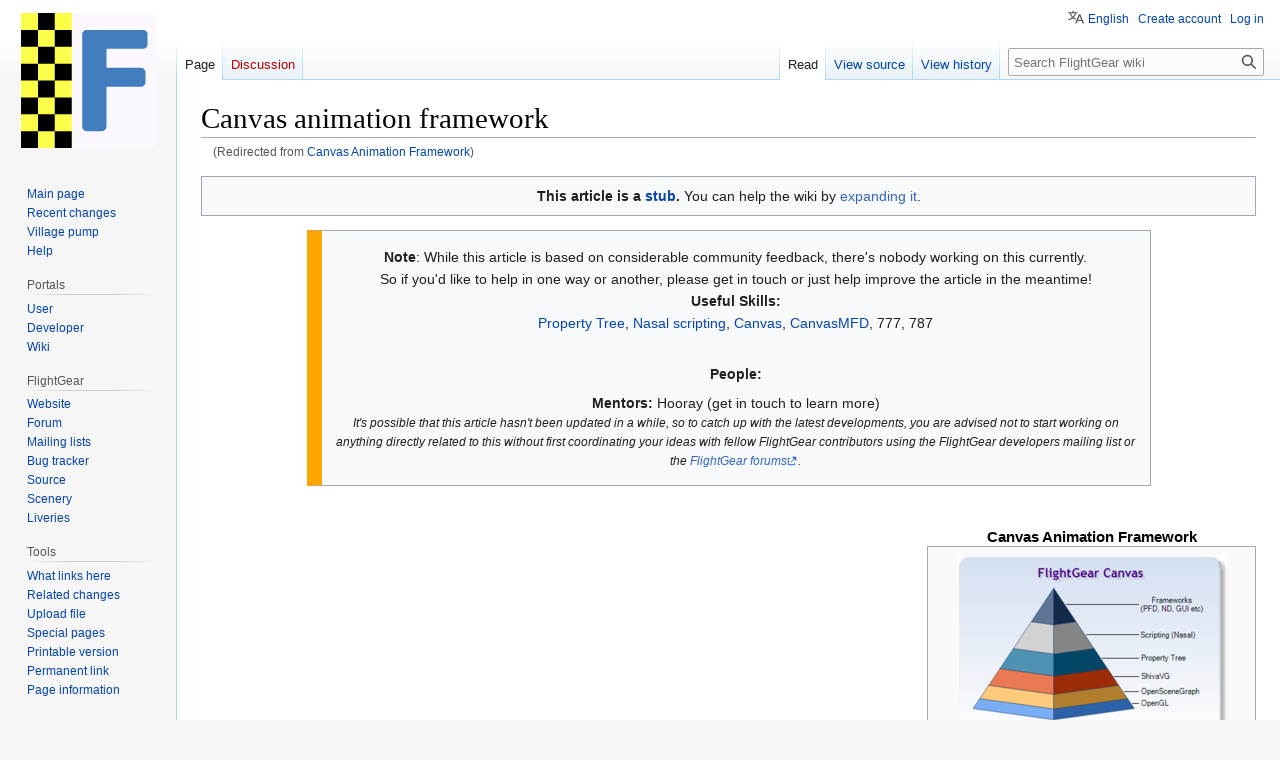

--- FILE ---
content_type: text/html; charset=UTF-8
request_url: https://wiki.flightgear.org/Canvas_Animation_Framework
body_size: 15377
content:
<!DOCTYPE html>
<html class="client-nojs" lang="en" dir="ltr">
<head>
<meta charset="UTF-8"/>
<title>Canvas animation framework - FlightGear wiki</title>
<script>document.documentElement.className="client-js";RLCONF={"wgBreakFrames":false,"wgSeparatorTransformTable":["",""],"wgDigitTransformTable":["",""],"wgDefaultDateFormat":"dmy","wgMonthNames":["","January","February","March","April","May","June","July","August","September","October","November","December"],"wgRequestId":"09d4eb4d43e2bc56915a7499","wgCSPNonce":false,"wgCanonicalNamespace":"","wgCanonicalSpecialPageName":false,"wgNamespaceNumber":0,"wgPageName":"Canvas_animation_framework","wgTitle":"Canvas animation framework","wgCurRevisionId":131533,"wgRevisionId":131533,"wgArticleId":11837,"wgIsArticle":true,"wgIsRedirect":false,"wgAction":"view","wgUserName":null,"wgUserGroups":["*"],"wgCategories":["Pages with syntax highlighting errors","Stubs","Articles containing Instant-Cquotes","Popular Community Requests","Canvas","Core development projects"],"wgPageContentLanguage":"en","wgPageContentModel":"wikitext","wgRelevantPageName":"Canvas_animation_framework","wgRelevantArticleId":11837,
"wgIsProbablyEditable":false,"wgRelevantPageIsProbablyEditable":false,"wgRestrictionEdit":[],"wgRestrictionMove":[],"wgRedirectedFrom":"Canvas_Animation_Framework","wgMFDisplayWikibaseDescriptions":{"search":false,"nearby":false,"watchlist":false,"tagline":false},"wgVisualEditor":{"pageLanguageCode":"en","pageLanguageDir":"ltr","pageVariantFallbacks":"en"},"wgVector2022PreviewPages":[],"wgPopupsFlags":4,"wgULSAcceptLanguageList":[],"wgULSCurrentAutonym":"English","wgInternalRedirectTargetUrl":"/Canvas_animation_framework","wgEditSubmitButtonLabelPublish":false,"wgULSPosition":"personal","wgULSisCompactLinksEnabled":true};RLSTATE={"site.styles":"ready","user.styles":"ready","user":"ready","user.options":"loading","ext.pygments":"ready","skins.vector.styles.legacy":"ready","jquery.makeCollapsible.styles":"ready","ext.visualEditor.desktopArticleTarget.noscript":"ready","ext.uls.pt":"ready"};RLPAGEMODULES=["mediawiki.action.view.redirect","site","mediawiki.page.ready",
"jquery.makeCollapsible","skins.vector.legacy.js","ext.visualEditor.desktopArticleTarget.init","ext.visualEditor.targetLoader","ext.popups","ext.uls.compactlinks","ext.uls.interface"];</script>
<script>(RLQ=window.RLQ||[]).push(function(){mw.loader.implement("user.options@12s5i",function($,jQuery,require,module){mw.user.tokens.set({"patrolToken":"+\\","watchToken":"+\\","csrfToken":"+\\"});});});</script>
<link rel="stylesheet" href="/w/load.php?lang=en&amp;modules=ext.pygments%7Cext.uls.pt%7Cext.visualEditor.desktopArticleTarget.noscript%7Cjquery.makeCollapsible.styles%7Cskins.vector.styles.legacy&amp;only=styles&amp;skin=vector"/>
<script async="" src="/w/load.php?lang=en&amp;modules=startup&amp;only=scripts&amp;raw=1&amp;skin=vector"></script>
<meta name="ResourceLoaderDynamicStyles" content=""/>
<link rel="stylesheet" href="/w/load.php?lang=en&amp;modules=site.styles&amp;only=styles&amp;skin=vector"/>
<meta name="generator" content="MediaWiki 1.39.6"/>
<meta name="format-detection" content="telephone=no"/>
<meta property="og:image" content="https://wiki.flightgear.org/w/images/d/d4/Canvas-Pyramid-Diagram-08-2014.Png"/>
<meta property="og:image:width" content="1200"/>
<meta property="og:image:height" content="862"/>
<meta property="og:image" content="https://wiki.flightgear.org/w/images/d/d4/Canvas-Pyramid-Diagram-08-2014.Png"/>
<meta property="og:image:width" content="800"/>
<meta property="og:image:height" content="575"/>
<meta property="og:image:width" content="640"/>
<meta property="og:image:height" content="460"/>
<meta name="viewport" content="width=1000"/>
<link rel="icon" href="/w/resources/assets/f72.png"/>
<link rel="search" type="application/opensearchdescription+xml" href="/w/opensearch_desc.php" title="FlightGear wiki (en)"/>
<link rel="EditURI" type="application/rsd+xml" href="https://wiki.flightgear.org/w/api.php?action=rsd"/>
<link rel="license" href="http://www.gnu.org/licenses/old-licenses/gpl-2.0.txt"/>
<link rel="alternate" type="application/atom+xml" title="FlightGear wiki Atom feed" href="/w/index.php?title=Special:RecentChanges&amp;feed=atom"/>
<link rel="canonical" href="https://wiki.flightgear.org/Canvas_animation_framework"/>
</head>
<body class="mediawiki ltr sitedir-ltr mw-hide-empty-elt ns-0 ns-subject page-Canvas_animation_framework rootpage-Canvas_animation_framework skin-vector action-view skin-vector-legacy vector-feature-language-in-header-enabled vector-feature-language-in-main-page-header-disabled vector-feature-language-alert-in-sidebar-disabled vector-feature-sticky-header-disabled vector-feature-sticky-header-edit-disabled vector-feature-table-of-contents-disabled vector-feature-visual-enhancement-next-disabled"><div id="mw-page-base" class="noprint"></div>
<div id="mw-head-base" class="noprint"></div>
<div id="content" class="mw-body" role="main">
	<a id="top"></a>
	<div id="siteNotice"></div>
	<div class="mw-indicators">
	</div>
	<h1 id="firstHeading" class="firstHeading mw-first-heading"><span class="mw-page-title-main">Canvas animation framework</span></h1>
	<div id="bodyContent" class="vector-body">
		<div id="siteSub" class="noprint">From FlightGear wiki</div>
		<div id="contentSub"><span class="mw-redirectedfrom">(Redirected from <a href="/w/index.php?title=Canvas_Animation_Framework&amp;redirect=no" class="mw-redirect" title="Canvas Animation Framework">Canvas Animation Framework</a>)</span></div>
		<div id="contentSub2"></div>
		
		<div id="jump-to-nav"></div>
		<a class="mw-jump-link" href="#mw-head">Jump to navigation</a>
		<a class="mw-jump-link" href="#searchInput">Jump to search</a>
		<div id="mw-content-text" class="mw-body-content mw-content-ltr" lang="en" dir="ltr"><div class="mw-parser-output"><table class="toccolours" style="text-align: center; width: 100%; font-size: 100%; clear: both; margin-top: 1em; margin-bottom: 1em;">
<tbody><tr>
<td><b>This article is a <a href="/Category:Stubs" title="Category:Stubs">stub</a>.</b> You can help the wiki by <span class="plainlinks"><a rel="nofollow" class="external text" href="https://wiki.flightgear.org/w/index.php?title=Canvas_animation_framework&amp;action=edit">expanding it</a>.</span>
</td></tr></tbody></table>
<table class="toccolours" style="text-align: center; width: 80%; font-size: 85%; clear: both; margin: 1em auto 0em auto; border-left: 15px solid orange">
<tbody><tr>
<td><big>
<p><b>Note</b>: 
While this article is based on considerable community feedback, there's nobody working on this currently.
<br />So if you'd like to help in one way or another, please get in touch or just help improve the article in the meantime! <br />
<b>Useful Skills:</b><br />
<a href="/Property_Tree" class="mw-redirect" title="Property Tree">Property Tree</a>, <a href="/Nasal" class="mw-redirect" title="Nasal">Nasal scripting</a>, <a href="/Canvas" title="Canvas">Canvas</a>, <a href="/CanvasMFD" class="mw-redirect" title="CanvasMFD">CanvasMFD</a>, 777, 787
</p><p><br />
<b>People:</b>
</p></big><p><big><b>Mentors:</b> Hooray (get in touch to learn more)<br />
</big>
<i>It's possible that this article hasn't been updated in a while, so to catch up with the latest developments, you are advised not to start working on anything directly related to this without first coordinating your ideas with fellow FlightGear contributors using the FlightGear developers mailing list or the <a rel="nofollow" class="external text" href="http://forum.flightgear.org/">FlightGear forums</a>. </i>
</p>
</td></tr></tbody></table>
<p><br />
</p>
<table class="infobox" cellspacing="5" style="width:22em;"><caption class="" style="">Canvas Animation Framework</caption><tbody><tr class=""><td colspan="2" class="" style="text-align:center;">
<a href="/File:Canvas-Pyramid-Diagram-08-2014.Png" class="image"><img alt="Canvas-Pyramid-Diagram-08-2014.Png" src="/w/images/thumb/d/d4/Canvas-Pyramid-Diagram-08-2014.Png/270px-Canvas-Pyramid-Diagram-08-2014.Png" decoding="async" width="270" height="194" srcset="/w/images/thumb/d/d4/Canvas-Pyramid-Diagram-08-2014.Png/405px-Canvas-Pyramid-Diagram-08-2014.Png 1.5x, /w/images/d/d4/Canvas-Pyramid-Diagram-08-2014.Png 2x" /></a></td></tr><tr class=""><th scope="row" style="text-align:left;">Started in</th>
    <td class="" style="">
08/2014 (experiments)</td></tr><tr class=""><th scope="row" style="text-align:left;">Description</th>
    <td class="" style="">
Animation Framework for Canvas</td></tr><tr class=""><th scope="row" style="text-align:left;">Maintainer(s)</th>
    <td class="" style="">
Hooray, Philosopher <a rel="nofollow" class="external autonumber" href="http://forum.flightgear.org/viewtopic.php?f=71&amp;t=23807">[1]</a></td></tr><tr class=""><th scope="row" style="text-align:left;">Contributor(s)</th>
    <td class="" style="">
<ul><li>Gijs, Hyde (via <a href="/NavDisplay" class="mw-redirect" title="NavDisplay">NavDisplay</a>)</li>
<li>F-JJTH (via <a href="/Garmin_GPSMap_196" title="Garmin GPSMap 196">Garmin GPSMap 196</a>)</li></ul></td></tr><tr class=""><th scope="row" style="text-align:left;">Status</th>
    <td class="" style="">
discussion &amp; prototyping (feedback &amp; help appreciated!)</td></tr><tr class=""><th scope="row" style="text-align:left;">Subforum</th>
    <td class="" style="">
<a rel="nofollow" class="external free" href="http://forum.flightgear.org/viewforum.php?f=71">http://forum.flightgear.org/viewforum.php?f=71</a></td></tr>
</tbody></table>
<p><br />
</p>
<table cellspacing="0" style="border: 1px solid #1992ff; border-left-width: 10px; width: 90%; background-color: #e0f2ff; padding: 2px; margin: 1em auto;">
<tbody><tr>
<td style="padding-left: 5px"><b><span class="smallcaps" style="font-variant:small-caps;">Note</span></b>&#8194; Whenever possible, please refrain from modeling complex systems, like an <a href="/FDM" class="mw-redirect" title="FDM">FDM</a>, <a href="/Autopilot" title="Autopilot">autopilot</a> or <a href="/Route_Manager" class="mw-redirect" title="Route Manager">Route Manager</a> with <a href="/Nasal" class="mw-redirect" title="Nasal">Nasal</a>. This is primarily to help reduce Nasal <span class="plainlinks"><a rel="nofollow" class="external text" href="https://en.wikipedia.org/wiki/Overhead_(computing)">overhead</a></span> (especially <a href="/How_the_Nasal_GC_works" title="How the Nasal GC works"><abbr title="Garbage Collection">GC</abbr></a> overhead). It will also help to unify duplicated code. The FlightGear/<a href="/SimGear" title="SimGear">SimGear</a> code base already contains fairly generic and efficient systems and helpers, implemented in C++, that merely need to be better generalized and exposed to Nasal so that they can be used elsewhere. For example, this would enable <a href="/Scripted_AI_Objects" title="Scripted AI Objects">Scripted AI Objects</a> to use full FDM implementations and/or built-in route manager systems.
<p>Technically, this is also the <i>correct</i> approach, as it allows us to easily reuse existing code that is known to be stable and working correctly, .
</p><p>For details on exposing these C++ systems to Nasal, please refer to <a href="/Nasal/CppBind#Prerequisites" title="Nasal/CppBind">Nasal/CppBind</a>. If in doubt, please get in touch via the <a href="/Mailing_list" class="mw-redirect" title="Mailing list">mailing list</a> or <a rel="nofollow" class="external text" href="http://forum.flightgear.org/">the forum</a> first.
</p>
</td></tr></tbody></table>
<p><br />
</p>
<table class="metadata mbox-small plainlinks" style="width: 22em; border:1px solid #aaa; background-color:#f9f9f9;">
<tbody><tr>
<td class="mbox-image"><a href="/File:FlightGear_logo.png" class="image"><img alt="FlightGear logo.png" src="/w/images/thumb/6/62/FlightGear_logo.png/40px-FlightGear_logo.png" decoding="async" width="40" height="40" srcset="/w/images/thumb/6/62/FlightGear_logo.png/60px-FlightGear_logo.png 1.5x, /w/images/thumb/6/62/FlightGear_logo.png/80px-FlightGear_logo.png 2x" /></a></td>
<td class="mbox-text" style=""> The FlightGear forum has a <br />
subforum related to: <a rel="nofollow" class="external text" href="https://forum.flightgear.org/viewforum.php?f=71"><i>Canvas</i></a> </td>

</tr>

</tbody></table>
<table class="vertical-navbox nowraplinks" cellspacing="5" style="float: right; clear: right; background-color: #f9f9f9; border: 1px solid #aaa; width:22em; margin: 0 0 1em 1em; padding: 0.2em; border-spacing: 0.4em 0; text-align: center; line-height: 1.4em; font-size: 88%;" cellpadding="0"><tbody><tr>
<th class="" style="padding: 0.2em 0.4em 0.2em; font-size: 145%; line-height: 1.2em;">Canvas - the FlightGear 2D drawing API</th>
</tr><tr><td>
  </td></tr><tr>
  <td class="" style="padding-top: 0.2em; padding-bottom: 0.2em; text-align: left;;">
<ul><li><a href="/Canvas" title="Canvas">Canvas</a> - Main Page</li>
<li><a href="/Canvas_News" class="mw-redirect" title="Canvas News">Canvas News</a> - for the latest developments</li>
<li><a href="/Shiva_Alternatives" title="Shiva Alternatives">Shiva Alternatives</a> - ongoing work for <a href="/Core_Profile_support" class="mw-redirect" title="Core Profile support">Core Profile support</a></li>
<li><a href="/Canvas_FAQs" title="Canvas FAQs">Canvas FAQs</a> - frequently asked questions</li>
<li><a href="/Canvas_-_Getting_started" title="Canvas - Getting started">Canvas - Getting started</a></li>
<li><a href="/Canvas_Development" class="mw-redirect" title="Canvas Development">Canvas Development</a> (core)</li>
<li><a href="/Canvas_Troubleshooting" class="mw-redirect" title="Canvas Troubleshooting">Canvas Troubleshooting</a> (core)</li>
<li><a href="/Canvas_Sandbox" class="mw-redirect" title="Canvas Sandbox">Canvas Sandbox</a> (core)</li>
<li><a href="/Howto:Processing_legacy_PUI_dialogs_using_Canvas" title="Howto:Processing legacy PUI dialogs using Canvas">PUI2Canvas</a> (PUI/XML Parser)</li>
<li><a href="/Canvas_GUI" title="Canvas GUI">Canvas GUI</a></li>
<li><a href="/Canvas_Widgets" class="mw-redirect" title="Canvas Widgets">Canvas Widgets</a></li>
<li><a href="/Canvas_Maps" title="Canvas Maps">Canvas Maps</a></li>
<li><a href="/Canvas_Snippets" class="mw-redirect" title="Canvas Snippets">Canvas Snippets</a></li></ul></td>
</tr>
  <tr><td>
  </td></tr><tr>
  <th class="mw-customtoggle-2" style="text-align: center; padding-top: 0.2em; padding-bottom: 0.2em; ;">RFC</th>
</tr><tr>
  <td class="mw-collapsible mw-collapsed" style="padding-top: 0.2em; padding-bottom: 0.2em; text-align: left;;" id="mw-customcollapsible-2">
<ul><li><a href="/Canvas_Instancing" class="mw-redirect" title="Canvas Instancing">Canvas Instancing</a></li>
<li><a href="/Howto:New_Canvas_Execution_Model" class="mw-redirect" title="Howto:New Canvas Execution Model">Howto:New Canvas Execution Model</a></li>
<li><a href="/Canvas_SVG" title="Canvas SVG">Canvas SVG</a></li>
<li><a href="/Canvas_Popout_Windows" class="mw-redirect" title="Canvas Popout Windows">Canvas Popout Windows</a></li>
<li><a href="/Canvas_Scenery_Overlays" class="mw-redirect" title="Canvas Scenery Overlays">Canvas Scenery Overlays</a></li></ul></td>
</tr>
  <tr><td>
  </td></tr><tr>
  <th class="mw-customtoggle-3" style="text-align: center; padding-top: 0.2em; padding-bottom: 0.2em; ;">Frameworks</th>
</tr><tr>
  <td class="mw-collapsible mw-collapsed" style="padding-top: 0.2em; padding-bottom: 0.2em; text-align: left;;" id="mw-customcollapsible-3">
<ul><li><del><a href="/Canvas_Map_API" title="Canvas Map API">Canvas Map API</a></del> (soon deprecated!)</li>
<li><a href="/Canvas_MapStructure" title="Canvas MapStructure">Canvas MapStructure</a></li>
<li><a href="/Canvas_MapStructure_Layers" class="mw-redirect" title="Canvas MapStructure Layers">Canvas MapStructure Layers</a></li>
<li><a href="/MapStructure_Snippets" title="MapStructure Snippets">MapStructure Snippets</a></li>
<li><a href="/Canvas_Radar" title="Canvas Radar">Canvas Radar</a></li>
<li><a href="/Canvas_Animation_Framework" class="mw-redirect" title="Canvas Animation Framework">Canvas Animation Framework</a> (WIP)</li>
<li><a href="/Canvas_Plotting_Framework" class="mw-redirect" title="Canvas Plotting Framework">Canvas Plotting Framework</a> (WIP)</li>
<li><a href="/Canvas_MFD_Framework" class="mw-redirect" title="Canvas MFD Framework">Canvas MFD Framework</a></li>
<li><a href="/Canvas_ND_Framework" class="mw-redirect" title="Canvas ND Framework">Canvas ND Framework</a></li>
<li><a href="/Canvas_PFD_Framework" class="mw-redirect" title="Canvas PFD Framework">Canvas PFD Framework</a></li>
<li><a href="/Canvas_MCDU_Framework" class="mw-redirect" title="Canvas MCDU Framework">Canvas MCDU Framework</a></li>
<li><a href="/Canvas_EFB_Framework" class="mw-redirect" title="Canvas EFB Framework">Canvas EFB Framework</a></li>
<li><a href="/Canvas_Wrappers" class="mw-redirect" title="Canvas Wrappers">Canvas Wrappers</a></li>
<li><a href="/Canvas_Glass_Cockpit_Efforts" class="mw-redirect" title="Canvas Glass Cockpit Efforts">Canvas Glass Cockpit Efforts</a></li></ul></td>
</tr>
  <tr><td>
  </td></tr><tr>
  <th class="mw-customtoggle-4" style="text-align: center; padding-top: 0.2em; padding-bottom: 0.2em; ;">Tutorials</th>
</tr><tr>
  <td class="mw-collapsible mw-collapsed" style="padding-top: 0.2em; padding-bottom: 0.2em; text-align: left;;" id="mw-customcollapsible-4">
<ul><li><a href="/Howto:Canvas_Troubleshooting" title="Howto:Canvas Troubleshooting">Howto: Canvas Troubleshooting</a></li>
<li><a href="/Howto:Adding_a_canvas_to_a_GUI_dialog" title="Howto:Adding a canvas to a GUI dialog">Howto:Adding a canvas to a GUI dialog</a> (PUI!)</li>
<li><a href="/Howto:Creating_a_Canvas_GUI_dialog_file" title="Howto:Creating a Canvas GUI dialog file">Howto:Creating a Canvas GUI dialog file</a> (New)</li>
<li><a href="/Howto:Dynamic_Liveries_via_Canvas" title="Howto:Dynamic Liveries via Canvas">Howto:Dynamic Liveries via Canvas</a> (new)</li>
<li><a href="/Howto:Creating_a_Canvas_GUI_Widget" title="Howto:Creating a Canvas GUI Widget">Howto:Creating a Canvas GUI Widget</a></li>
<li><a href="/Howto:Add_a_2D_canvas_instrument_to_your_aircraft" title="Howto:Add a 2D canvas instrument to your aircraft">Howto:Add a 2D canvas instrument to your aircraft</a></li>
<li><a href="/Howto:Parsing_2D_Instruments_using_the_Canvas" title="Howto:Parsing 2D Instruments using the Canvas">Howto:Parsing 2D Instruments using the Canvas</a></li>
<li><a href="/Howto:Creating_fullscreen_Canvas_applications" title="Howto:Creating fullscreen Canvas applications">Howto:Creating fullscreen Canvas applications</a></li>
<li><a href="/Howto:Use_SVG_inside_a_Canvas" class="mw-redirect" title="Howto:Use SVG inside a Canvas">Howto:Use SVG inside a Canvas</a></li>
<li><a href="/Howto:Extend_the_Canvas_SVG_module" title="Howto:Extend the Canvas SVG module">Howto:Extend the Canvas SVG module</a></li>
<li><a href="/Howto:Serializing_a_Canvas_to_SVG" title="Howto:Serializing a Canvas to SVG">Howto:Serializing a Canvas to SVG</a></li>
<li><a href="/Howto:Canvas_applications_as_Nasal_submodules" title="Howto:Canvas applications as Nasal submodules">Howto:Canvas applications as Nasal submodules</a></li>
<li><a href="/Howto:Using_raster_images_and_nested_canvases" title="Howto:Using raster images and nested canvases">Howto:Using raster images and nested canvases</a></li>
<li><a href="/Canvas_HUD" title="Canvas HUD">Canvas HUD</a></li>
<li><a href="/Howto:Project_3D_to_2D_coordinates_on_desktop_canvas" title="Howto:Project 3D to 2D coordinates on desktop canvas">Howto:Project 3D to 2D coordinates on desktop canvas</a></li></ul></td>
</tr>
  <tr><td>
  </td></tr><tr>
  <th class="mw-customtoggle-5" style="text-align: center; padding-top: 0.2em; padding-bottom: 0.2em; ;">Reference</th>
</tr><tr>
  <td class="mw-collapsible mw-collapsed" style="padding-top: 0.2em; padding-bottom: 0.2em; text-align: left;;" id="mw-customcollapsible-5">
<ul><li><a href="/Canvas_Element" title="Canvas Element">Canvas Element</a>
<ul><li><a href="/Canvas_Image" title="Canvas Image">Image</a></li>
<li><a href="/Canvas_Path" title="Canvas Path">Path</a></li></ul></li>
<li><a href="/Canvas_Nasal_API" title="Canvas Nasal API">Canvas Nasal API</a>
<ul><li><a href="/Canvas_MessageBox" title="Canvas MessageBox">MessageBox</a></li>
<li><a href="/Canvas_Layout_System" class="mw-redirect" title="Canvas Layout System">Layout System</a></li></ul></li>
<li><a href="/Canvas_GUI_API" title="Canvas GUI API">Canvas GUI API</a></li>
<li><a href="/Canvas_draw_library" title="Canvas draw library">Canvas draw library</a></li>
<li><a href="/Canvas_Event_Handling" class="mw-redirect" title="Canvas Event Handling">Event Handling</a></li></ul></td>
</tr>
  <tr><td>
  </td></tr><tr>
  <th class="mw-customtoggle-6" style="text-align: center; padding-top: 0.2em; padding-bottom: 0.2em; ;">Related</th>
</tr><tr>
  <td class="mw-collapsible mw-collapsed" style="padding-top: 0.2em; padding-bottom: 0.2em; text-align: left;;" id="mw-customcollapsible-6">
<ul><li><a href="/Canvas_Properties" class="mw-redirect" title="Canvas Properties">Canvas Properties</a></li>
<li><a href="/Unifying_the_2D_rendering_backend_via_canvas" title="Unifying the 2D rendering backend via canvas">Unifying the 2D rendering backend via canvas</a></li>
<li><a href="/Howto:Use_a_Camera_View_in_an_Instrument" title="Howto:Use a Camera View in an Instrument">Howto:Use a Camera View in an Instrument</a></li>
<li><a href="/Howto:Extending_Canvas_to_support_rendering_3D_models" title="Howto:Extending Canvas to support rendering 3D models">Howto:Extending Canvas to support rendering 3D models</a></li>
<li><a href="/Howto:Extending_Canvas_to_support_MathGL" title="Howto:Extending Canvas to support MathGL">Howto:Extending Canvas to support MathGL</a></li></ul></td>
</tr>
  <tr><td>
  </td></tr><tr>
  <th class="mw-customtoggle-7" style="text-align: center; padding-top: 0.2em; padding-bottom: 0.2em; ;">To be ported</th>
</tr><tr>
  <td class="mw-collapsible mw-collapsed" style="padding-top: 0.2em; padding-bottom: 0.2em; text-align: left;;" id="mw-customcollapsible-7">
<ul><li><a href="/Navigation_display" title="Navigation display">Navigation display</a> <a href="/Template:Progressbar" title="Template:Progressbar"><img alt="70}% completed" src="/w/images/thumb/c/ca/Progress_bar-70_percent-32px.png/74px-Progress_bar-70_percent-32px.png" decoding="async" width="74" height="15" srcset="/w/images/thumb/c/ca/Progress_bar-70_percent-32px.png/113px-Progress_bar-70_percent-32px.png 1.5x, /w/images/thumb/c/ca/Progress_bar-70_percent-32px.png/147px-Progress_bar-70_percent-32px.png 2x" /></a></li>
<li><a href="/Map" class="mw-redirect" title="Map">Map</a> <a href="/Template:Progressbar" title="Template:Progressbar"><img alt="80}% completed" src="/w/images/thumb/4/48/Progress_bar-80_percent-32px.png/74px-Progress_bar-80_percent-32px.png" decoding="async" width="74" height="15" srcset="/w/images/thumb/4/48/Progress_bar-80_percent-32px.png/113px-Progress_bar-80_percent-32px.png 1.5x, /w/images/thumb/4/48/Progress_bar-80_percent-32px.png/147px-Progress_bar-80_percent-32px.png 2x" /></a></li>
<li><a href="/FGCanvas" title="FGCanvas">FGCanvas</a> <a href="/Template:Progressbar" title="Template:Progressbar"><img alt="20}% completed" src="/w/images/thumb/a/a8/Progress_bar-20_percent-32px.png/74px-Progress_bar-20_percent-32px.png" decoding="async" width="74" height="15" srcset="/w/images/thumb/a/a8/Progress_bar-20_percent-32px.png/113px-Progress_bar-20_percent-32px.png 1.5x, /w/images/thumb/a/a8/Progress_bar-20_percent-32px.png/147px-Progress_bar-20_percent-32px.png 2x" /></a></li>
<li><a href="/Canvas_Nasal/JavaScript_Subset" title="Canvas Nasal/JavaScript Subset">Canvas Nasal/JavaScript Subset</a></li></ul></td>
</tr>
  <tr><td>
  </td></tr><tr>
  <th class="mw-customtoggle-8" style="text-align: center; padding-top: 0.2em; padding-bottom: 0.2em; ;">Deprecated by Canvas</th>
</tr><tr>
  <td class="mw-collapsible mw-collapsed" style="padding-top: 0.2em; padding-bottom: 0.2em; text-align: left;;" id="mw-customcollapsible-8">
<ul><li><a href="/Complex_Glass_Cockpit_Avionics" class="mw-redirect" title="Complex Glass Cockpit Avionics">Complex Glass Cockpit Avionics</a></li></ul></td>
</tr>
  <tr><td style="text-align: center; font-size: 85%; color: grey"><i>(click on headings to toggle)</i></td></tr><tr>
<td style="text-align: right; font-size: 115%;"><div class="noprint plainlinks hlist navbar mini" style=""><ul><li class="nv-view"><a href="/Template:Canvas_Navigation" title="Template:Canvas Navigation"><span title="View this template" style="">v</span></a></li><li class="nv-talk"><a href="/Template_talk:Canvas_Navigation" title="Template talk:Canvas Navigation"><span title="Discuss this template" style="">t</span></a></li><li class="nv-edit"><a rel="nofollow" class="external text" href="https://wiki.flightgear.org/w/index.php?title=Template:Canvas_Navigation&amp;action=edit"><span title="Edit this template" style="">e</span></a></li></ul></div></td>
</tr>
</tbody></table>
<p><br />
</p>
<h2><span class="mw-headline" id="Background">Background</span></h2>
<table cellpadding="10" style="border-collapse:collapse; background-color:transparent; border-style:none;">
<tbody><tr>
<td width="20" valign="top"><a href="/File:Cquote1.png" class="image"><img alt="Cquote1.png" src="/w/images/thumb/6/6b/Cquote1.png/20px-Cquote1.png" decoding="async" width="20" height="15" srcset="/w/images/thumb/6/6b/Cquote1.png/30px-Cquote1.png 1.5x, /w/images/6/6b/Cquote1.png 2x" /></a>
</td>
<td>as I said, my interest is to get some working - if someone provides a 'system' I'll use it but I'm not interested in writing it myself :D
  <br /><div align="right"><small><b>— zakalawe&#160;(Sat Jan 18).&#160;<a rel="nofollow" class="external text" href="http://forum.flightgear.org/viewtopic.php?p=198212#p198212">Re: SVG editing skills needed</a>.</b>
<b><br />(powered by <a href="/FlightGear_wiki:Instant-Cquotes" class="mw-redirect" title="FlightGear wiki:Instant-Cquotes">Instant-Cquotes</a>)</b></small></div>
</td>
<td valign="bottom"><a href="/File:Cquote2.png" class="image"><img alt="Cquote2.png" src="/w/images/thumb/3/33/Cquote2.png/20px-Cquote2.png" decoding="async" width="20" height="15" srcset="/w/images/thumb/3/33/Cquote2.png/30px-Cquote2.png 1.5x, /w/images/3/33/Cquote2.png 2x" /></a>
</td></tr></tbody></table>
<h3><span class="mw-headline" id="mapping_vs._SVG_animation">mapping vs. SVG animation</span></h3>
<p>It would be really nice to have two sides to navdisplay.mfd: a map (your/my area) and svg ui (Gijs' and aircraft devs' responsibility) 0.o.
</p>
<dl><dd>am all for supporting the two use-cases you mentioned - then again, the old code is fragile enough, so I wouldn't add to it - the main thing the old code was all about was establishing the MVC separation so that draw routines can be reused - and that's basically done, so no need to keep the old cruft around ...</dd></dl>
<dl><dd>Regarding the navdisplay stuff itself - well, it's pretty much the original code still, i.e. the design is only just evolving - algorithmically, it's still not very optimized - MapStructure only helps with mapping aspects obviously.</dd></dl>
<dl><dd>I was going to suggest the "SVG/element animation" separation too - but I think Gijs etc already need to handle quite a bit of re-thinking, because things are no longer as straightforward. In the long run, it will probably happen over time - especially once other things are generalized, especially for generic PFD/EICAS/CDU/EFB functionality - these would all benefit from a corresponding "symbol animation" abstraction eventually like TheTom mentioned on the forum: PFD: A common framework in the background</dd></dl>
<dl><dd>Honestly, it would have been great to have such a framework to implement MapStructure on top of it - but obviously, it's a chicken/egg issue&#160;:-)</dd></dl>
<dl><dd>Currently, the main danger here is that people are going to start using copy &amp; paste again to adopt things like Gijs' PFD, like mentioned by Zakalawe: if someone provides a 'system' I'll use it but I'm not interested in writing it myself</dd></dl>
<dl><dd>So the real question is if people can be convinced to team up and come up with a generic and reusable design, or follow the original PFD/ND approach instead - interestingly, most of TheTom's work in this area (MCDU/EICAS) seems pretty reusable, also outside aircraft, i.e. usable via the GUI.</dd></dl>
<p>After having looked at navdisplay.mfd, I think we only need to separate a few things using io.include() to make this happen automatically over time - all the 747/Boeing-specific stuff would be moved into "config" hashes and factored out of navdisplay.mfd - into something like "boeing747.nd" (navdisplay.styles for now) that would leave us with very little code remaining in navdisplay - basically a single class and a few methods with foreach loops (well, once update() has been cleaned up at least). <a href="/Template:Progressbar" title="Template:Progressbar"><img alt="30}% completed" src="/w/images/thumb/f/f0/Progress_bar-30_percent-32px.png/74px-Progress_bar-30_percent-32px.png" decoding="async" width="74" height="15" srcset="/w/images/thumb/f/f0/Progress_bar-30_percent-32px.png/113px-Progress_bar-30_percent-32px.png 1.5x, /w/images/thumb/f/f0/Progress_bar-30_percent-32px.png/147px-Progress_bar-30_percent-32px.png 2x" /></a>
</p><p>So we would end up with a layered design like this:
</p>
<ul><li>boeing.nd (config hashes via io.include)</li>
<li>navdisplay (down-stripped code, aircraft-agnostic)</li>
<li>MapStructure (needs no changes)</li>
<li>Symbol/Animation Layer (shared with PFD, ND, CDU, EFB, would be developed/grown over time), some animations currently implemented manually in the PFD/ND code:
<ul><li>rotate (heading,bearing, azimuth)</li>
<li>scale</li>
<li>colorize</li>
<li>update text labels (font size, font type, font color)</li></ul></li>
<li>canvas APIs (as is)</li>
<li>canvas subsystem (as is)</li>
<li>OSG / Shiva (as is)</li></ul>
<p><br />
Canvas doesn't currently have any native support for animations, which is why animations tend to be implemented using Nasal-space workarounds, such as timers and listeners that trigger an update, resulting for example in a change in size, color, style (font) etc or by hiding/showing certain groups, or changing a raster image.
</p><p>This works well enough, so there's little need for any dedicated animation support currently - however, it makes sense to encapsulate all required functionality, so that we end up with a single framework that handles all animation needs on top of the Nasal main Canvas APIs. 
</p><p>The main point being that we don't want people to come up with their own animation workarounds, but instead use a centrally-maintained "animation library" for the most common types of animations (rotation, scaling, colors etc). In turn, this could be very generic and lightweight, flexible and compact, but also heavily optimized using caching and awareness of styling etc.
</p><p>In the long term, this would also help ensure that we can easily upgrade/optimize animations by editing/maintaining a single place/file, rather than possibly dozens of files all over the place in the base package (and quite possibly 3rd party hangars) - for example, once certain animations are better supported by native Canvas primitives, we would only need to update the animation framework itself, instead of all *.nas/*.xml files using a certain type of animaation in $FG_ROOT 
</p><p>Most of these animations actually exist already in various places, so primarily, these need to be unified, generalized and moved to the Canvas namespace - ideally, using helper classes. This should help reduce the amount of specialized, but conceptually idential, code in other places, including other frameworks like <a href="/NavDisplay" class="mw-redirect" title="NavDisplay">NavDisplay</a> or <a href="/MapStructure" class="mw-redirect" title="MapStructure">MapStructure</a> that would preferably be adapted to make use of such an animation framework. 
</p><p>Once of the things we've been discussing here is to encapsulate animations also to help localize all animation-specific use cases of Nasal timers/listeners - due to Nasal GC issues, people generally don't want to add even more Nasal code to the main loop - having possibly hundreds of Nasal-animated elements in the GUI, cockpit instruments, HUDs etc may obviously become a potential issue at some point. 
</p><p>However, as long as all Canvas animations are handled by a single back-end, we can trivially benchmark/profile and optimize this, if necessary also re-implement it using Canvas extensions (native C++ code), or possibly by introducing support for SGExpression/SGCondition/SGStateMachine or <a href="/w/index.php?title=Property_Rules&amp;action=edit&amp;redlink=1" class="new" title="Property Rules (page does not exist)">Property Rules</a>, which would mean that animations would be handled by C++ code at run-time, but typically set up and configured via Nasal-space data structures.   
</p><p>Most existing examples can be found in Gijs' PFD, ND and D-LEON's Avidyne (extra 500), and the upcoming <a href="/Garmin_GPSMap_196" title="Garmin GPSMap 196">Garmin GPSMap 196</a>.
The <a href="/NavDisplay" class="mw-redirect" title="NavDisplay">NavDisplay</a> and <a href="/MapStructure" class="mw-redirect" title="MapStructure">MapStructure</a> frameworks should eventually also manage all animations through such a common back-end.
</p>
<table cellpadding="10" style="border-collapse:collapse; background-color:transparent; border-style:none;">
<tbody><tr>
<td width="20" valign="top"><a href="/File:Cquote1.png" class="image"><img alt="Cquote1.png" src="/w/images/thumb/6/6b/Cquote1.png/20px-Cquote1.png" decoding="async" width="20" height="15" srcset="/w/images/thumb/6/6b/Cquote1.png/30px-Cquote1.png 1.5x, /w/images/6/6b/Cquote1.png 2x" /></a>
</td>
<td>My thoughts were that it should basically resemble the C++ 3D animation system and be invisible (enough) that it could easily be replaced with more C++ should we need more performance (or just 'cause). Exposing SGExpression to Nasal would be helpful soon but not necessary yet.<br />
  <br /><div align="right"><small><b>— Philosopher&#160;(Sat Aug 16).&#160;<a rel="nofollow" class="external text" href="http://forum.flightgear.org/viewtopic.php?p=216731#p216731">Canvas animations</a>.</b>
<b><br />(powered by <a href="/FlightGear_wiki:Instant-Cquotes" class="mw-redirect" title="FlightGear wiki:Instant-Cquotes">Instant-Cquotes</a>)</b></small></div>
</td>
<td valign="bottom"><a href="/File:Cquote2.png" class="image"><img alt="Cquote2.png" src="/w/images/thumb/3/33/Cquote2.png/20px-Cquote2.png" decoding="async" width="20" height="15" srcset="/w/images/thumb/3/33/Cquote2.png/30px-Cquote2.png 1.5x, /w/images/3/33/Cquote2.png 2x" /></a>
</td></tr></tbody></table>
<table cellpadding="10" style="border-collapse:collapse; background-color:transparent; border-style:none;">
<tbody><tr>
<td width="20" valign="top"><a href="/File:Cquote1.png" class="image"><img alt="Cquote1.png" src="/w/images/thumb/6/6b/Cquote1.png/20px-Cquote1.png" decoding="async" width="20" height="15" srcset="/w/images/thumb/6/6b/Cquote1.png/30px-Cquote1.png 1.5x, /w/images/6/6b/Cquote1.png 2x" /></a>
</td>
<td>I'd prefer people to collaborate in order to contribute to a single unified framework, instead of us always having to give out the same optimization hints that we're already using in other places - we're using such constructs for a reason, and it doesn't help if people always need to re-discover certain findings, instead of applying what we told them
  <br /><div align="right"><small><b>— Hooray&#160;(Fri Jul 18).&#160;<a rel="nofollow" class="external text" href="http://forum.flightgear.org/viewtopic.php?p=214994#p214994">Re: Drastic performance drop from custom canvas HUD developm</a>.</b>
<b><br />(powered by <a href="/FlightGear_wiki:Instant-Cquotes" class="mw-redirect" title="FlightGear wiki:Instant-Cquotes">Instant-Cquotes</a>)</b></small></div>
</td>
<td valign="bottom"><a href="/File:Cquote2.png" class="image"><img alt="Cquote2.png" src="/w/images/thumb/3/33/Cquote2.png/20px-Cquote2.png" decoding="async" width="20" height="15" srcset="/w/images/thumb/3/33/Cquote2.png/30px-Cquote2.png 1.5x, /w/images/3/33/Cquote2.png 2x" /></a>
</td></tr></tbody></table>
<table cellpadding="10" style="border-collapse:collapse; background-color:transparent; border-style:none;">
<tbody><tr>
<td width="20" valign="top"><a href="/File:Cquote1.png" class="image"><img alt="Cquote1.png" src="/w/images/thumb/6/6b/Cquote1.png/20px-Cquote1.png" decoding="async" width="20" height="15" srcset="/w/images/thumb/6/6b/Cquote1.png/30px-Cquote1.png 1.5x, /w/images/6/6b/Cquote1.png 2x" /></a>
</td>
<td>The real issue remains however - as can be seen here (and in other threads), people generally copy &amp; adapt existing code without understanding its performance implications, which is exactly why I'd prefer to have a less API-centric workflow, and make it more focused on having actual frameworks for different purposes like handling NDs, PFDs, CDUs or HUDs - under the hood, those would obviously share quite a bit of overlapping functionalities, but at least that would free people from having to understand low-level details - we've seen a number of instances such as the extra500, the EFB or your recent work, that clearly demonstrates, that we shouldn't  focus on lower-level APIs, but should really provide frameworks, analogous to MapStructure - those are easy to maintain and optimize, even if that should mean that they'll be partially (or even entirely) re-implemented through C++ extensions to provide better performance - but as long as people "dabble" with lower-level APIs, we have no way to holistically optimize things in terms of animation handling etc.
  <br /><div align="right"><small><b>— Hooray&#160;(Mon Jul 21).&#160;<a rel="nofollow" class="external text" href="http://forum.flightgear.org/viewtopic.php?p=215159#p215159">Re: Drastic performance drop from custom canvas HUD developm</a>.</b>
<b><br />(powered by <a href="/FlightGear_wiki:Instant-Cquotes" class="mw-redirect" title="FlightGear wiki:Instant-Cquotes">Instant-Cquotes</a>)</b></small></div>
</td>
<td valign="bottom"><a href="/File:Cquote2.png" class="image"><img alt="Cquote2.png" src="/w/images/thumb/3/33/Cquote2.png/20px-Cquote2.png" decoding="async" width="20" height="15" srcset="/w/images/thumb/3/33/Cquote2.png/30px-Cquote2.png 1.5x, /w/images/3/33/Cquote2.png 2x" /></a>
</td></tr></tbody></table>
<table cellpadding="10" style="border-collapse:collapse; background-color:transparent; border-style:none;">
<tbody><tr>
<td width="20" valign="top"><a href="/File:Cquote1.png" class="image"><img alt="Cquote1.png" src="/w/images/thumb/6/6b/Cquote1.png/20px-Cquote1.png" decoding="async" width="20" height="15" srcset="/w/images/thumb/6/6b/Cquote1.png/30px-Cquote1.png 1.5x, /w/images/6/6b/Cquote1.png 2x" /></a>
</td>
<td>Coming up with a simple Nasal/Canvas animation framework that's designed around SVG elements, would not be very difficult - we have quite a few examples meanwhile, so that some APIs can be extracted, generalized and unified: <a href="/Canvas_Animation_Framework" class="mw-redirect" title="Canvas Animation Framework">Canvas_Animation_Framework</a><br />
<p><br />
That would allow us to provide a single back-end, and easily optimize that over time, instead of having to maintain a number of different code bases using Canvas. Frankly, any other suggestions simply don't scale at all - and your work demonstrates that fairly well, and all the mess that went on when the RM code was updated, is another excellent example for the underlying problem, i.e. why we literally need to SHIELD aircraft developers from implementation details, including lower-level APIs.
</p>
  <br /><div align="right"><small><b>— Hooray&#160;(Mon Jul 21).&#160;<a rel="nofollow" class="external text" href="http://forum.flightgear.org/viewtopic.php?p=215159#p215159">Re: Drastic performance drop from custom canvas HUD developm</a>.</b>
<b><br />(powered by <a href="/FlightGear_wiki:Instant-Cquotes" class="mw-redirect" title="FlightGear wiki:Instant-Cquotes">Instant-Cquotes</a>)</b></small></div>
</td>
<td valign="bottom"><a href="/File:Cquote2.png" class="image"><img alt="Cquote2.png" src="/w/images/thumb/3/33/Cquote2.png/20px-Cquote2.png" decoding="async" width="20" height="15" srcset="/w/images/thumb/3/33/Cquote2.png/30px-Cquote2.png 1.5x, /w/images/3/33/Cquote2.png 2x" /></a>
</td></tr></tbody></table>
<h2><span class="mw-headline" id="Design">Design</span></h2>
<table cellspacing="0" style="border: 1px solid #1992ff; border-left-width: 10px; width: 90%; background-color: #e0f2ff; padding: 2px; margin: 1em auto;">
<tbody><tr>
<td style="padding-left: 5px"><b><span class="smallcaps" style="font-variant:small-caps;">Note</span></b>&#8194; <div class="thumb tright"><div class="thumbinner" style="width:302px;"><a href="/File:Gpsmap196-panel-page-gui-dialog.png" class="image"><img alt="" src="/w/images/thumb/d/d4/Gpsmap196-panel-page-gui-dialog.png/300px-Gpsmap196-panel-page-gui-dialog.png" decoding="async" width="300" height="156" class="thumbimage" srcset="/w/images/thumb/d/d4/Gpsmap196-panel-page-gui-dialog.png/450px-Gpsmap196-panel-page-gui-dialog.png 1.5x, /w/images/thumb/d/d4/Gpsmap196-panel-page-gui-dialog.png/600px-Gpsmap196-panel-page-gui-dialog.png 2x" /></a>  <div class="thumbcaption"><div class="magnify"><a href="/File:Gpsmap196-panel-page-gui-dialog.png" class="internal" title="Enlarge"></a></div>F-JJTH's gpsmap196 GUI dialog showing the panel page</div></div></div>
<p>This is currently being worked on by F-JJTH &amp; Hooray as part of working on <a href="/Garmin_GPSMap_196" title="Garmin GPSMap 196">Garmin GPSMap 196</a>
</p>
</td></tr></tbody></table>
<table cellspacing="0" style="border: 1px solid #1992ff; border-left-width: 10px; width: 90%; background-color: #e0f2ff; padding: 2px; margin: 1em auto;">
<tbody><tr>
<td style="padding-left: 5px"><b><span class="smallcaps" style="font-variant:small-caps;">Note</span></b>&#8194; Also see <div class="thumb tright"><div class="thumbinner" style="width:302px;"><a href="/File:Extra500canvas.png" class="image"><img alt="" src="/w/images/thumb/a/aa/Extra500canvas.png/300px-Extra500canvas.png" decoding="async" width="300" height="136" class="thumbimage" srcset="/w/images/thumb/a/aa/Extra500canvas.png/450px-Extra500canvas.png 1.5x, /w/images/thumb/a/aa/Extra500canvas.png/600px-Extra500canvas.png 2x" /></a>  <div class="thumbcaption"><div class="magnify"><a href="/File:Extra500canvas.png" class="internal" title="Enlarge"></a></div><a href="/Avidyne_Entegra_R9" title="Avidyne Entegra R9">Avidyne Entegra R9</a></div></div></div>
</td></tr></tbody></table>
<p>We want to support the notion of an "AnimatedSymbol" but also an "AnimatedLayer" - to some degree, this could be heavily influenced by MapStructure and the way the ND code makes use of canvas transformations for updating things like
</p>
<ul><li>size/scale</li>
<li>color</li>
<li>rotation</li>
<li>style (font)</li></ul>
<p>It should be possible to create vectors of animations that can be combined and applied in a single update.
</p>
<div class="mw-highlight mw-content-ltr" dir="ltr"><pre>var Animation = {};

var RotationAnimation = {};

var Compass = RotationAnimation.new(controller: func getprop("/orientation/heading-deg"), group: compass );</pre></div>
<p><br />
Each animation object would implement its own attributes (size, color, rotation, font) by providing corresponding methods that need to be implemented by child classes inheriting from the corresponding superclass.
</p>
<div class="mw-highlight mw-content-ltr" dir="ltr"><pre>var AnimationAttribute = {};

var HeadingAttribute = AnimationAttribute.new();
var ColorAttribute = AnimationAttribute.new();</pre></div>
<p>Each AnimationAttribute would implement its own <b>validate()</b> method to ensure that passed state is valid, so that errors cannot propagate:
</p>
<div class="mw-highlight mw-content-ltr" dir="ltr"><pre>var HeadingAttribute = AnimationAttribute.new();
HeadingAttribute.validate = func(attr) attr &lt;=360 and &gt;= 0;


var AltitudeAttribute = AnimationAttribute.new();
Altitude.validate = func(attr) attr &gt;= 0;</pre></div>
<p><br />
</p><p>Based on the lessons learnt from <a href="/MapStructure" class="mw-redirect" title="MapStructure">MapStructure</a>, adopting a MVC-approach would make sense, i.e. controllers would handle animation (e.g. /orientation/heading-deg), models would contain the actual data to be shown (e.g. compass rose), while the view would be a handle for a canvas group that renders/updates the actual group.
</p><p>Animation controllers can be driven by:
</p>
<ul><li>timers</li>
<li>listeners</li>
<li>or both (i.e. a listener triggering/controlling a maketimer object)</li></ul>
<p>More complex animations would be implemented on top of vectors of Animation objects, each using a separate canvas group that can be individually hidden/shown or animated via timers/listeners (or PropertyRules to reduce Nasal/GC overhead)
</p>
<!-- 
NewPP limit report
Cached time: 20260123142112
Cache expiry: 86400
Reduced expiry: false
Complications: []
CPU time usage: 0.131 seconds
Real time usage: 0.304 seconds
Preprocessor visited node count: 3516/1000000
Post‐expand include size: 52378/2097152 bytes
Template argument size: 19907/2097152 bytes
Highest expansion depth: 16/100
Expensive parser function count: 1/100
Unstrip recursion depth: 0/20
Unstrip post‐expand size: 1166/5000000 bytes
-->
<!--
Transclusion expansion time report (%,ms,calls,template)
100.00%  116.872      1 -total
 52.34%   61.172      1 Template:Canvas_Navigation
 32.42%   37.887      1 Template:Sidebar_with_collapsible_headers
 18.84%   22.021      1 Template:Infobox_subsystem
 18.29%   21.376      1 Template:Infobox
 12.99%   15.178      5 Template:FGCquote
  9.22%   10.771     81 Template:Infobox/row
  8.62%   10.072      1 Template:Systems_Modeling_Disclaimer
  6.36%    7.437      5 Template:Cite_web
  6.29%    7.353      8 Template:Sidebar_with_collapsible_headers/content
-->

<!-- Saved in parser cache with key fg_wiki-mw_:pcache:idhash:11837-0!canonical and timestamp 20260123142111 and revision id 131533.
 -->
</div>
<div class="printfooter" data-nosnippet="">Retrieved from "<a dir="ltr" href="https://wiki.flightgear.org/w/index.php?title=Canvas_animation_framework&amp;oldid=131533">https://wiki.flightgear.org/w/index.php?title=Canvas_animation_framework&amp;oldid=131533</a>"</div></div>
		<div id="catlinks" class="catlinks" data-mw="interface"><div id="mw-normal-catlinks" class="mw-normal-catlinks"><a href="/Special:Categories" title="Special:Categories">Categories</a>: <ul><li><a href="/Category:Popular_Community_Requests" title="Category:Popular Community Requests">Popular Community Requests</a></li><li><a href="/Category:Canvas" title="Category:Canvas">Canvas</a></li><li><a href="/Category:Core_development_projects" title="Category:Core development projects">Core development projects</a></li></ul></div><div id="mw-hidden-catlinks" class="mw-hidden-catlinks mw-hidden-cats-hidden">Hidden categories: <ul><li><a href="/Category:Pages_with_syntax_highlighting_errors" title="Category:Pages with syntax highlighting errors">Pages with syntax highlighting errors</a></li><li><a href="/Category:Stubs" title="Category:Stubs">Stubs</a></li><li><a href="/Category:Articles_containing_Instant-Cquotes" title="Category:Articles containing Instant-Cquotes">Articles containing Instant-Cquotes</a></li></ul></div></div>
	</div>
</div>

<div id="mw-navigation">
	<h2>Navigation menu</h2>
	<div id="mw-head">
		

<nav id="p-personal" class="vector-menu mw-portlet mw-portlet-personal vector-user-menu-legacy" aria-labelledby="p-personal-label" role="navigation"  >
	<h3
		id="p-personal-label"
		
		class="vector-menu-heading "
	>
		<span class="vector-menu-heading-label">Personal tools</span>
	</h3>
	<div class="vector-menu-content">
		
		<ul class="vector-menu-content-list"><li id="pt-uls" class="mw-list-item active"><a class="uls-trigger" href="#"><span>English</span></a></li><li id="pt-createaccount" class="mw-list-item"><a href="/w/index.php?title=Special:CreateAccount&amp;returnto=Canvas+animation+framework" title="You are encouraged to create an account and log in; however, it is not mandatory"><span>Create account</span></a></li><li id="pt-login" class="mw-list-item"><a href="/w/index.php?title=Special:UserLogin&amp;returnto=Canvas+animation+framework" title="You are encouraged to log in; however, it is not mandatory [o]" accesskey="o"><span>Log in</span></a></li></ul>
		
	</div>
</nav>

		<div id="left-navigation">
			

<nav id="p-namespaces" class="vector-menu mw-portlet mw-portlet-namespaces vector-menu-tabs vector-menu-tabs-legacy" aria-labelledby="p-namespaces-label" role="navigation"  >
	<h3
		id="p-namespaces-label"
		
		class="vector-menu-heading "
	>
		<span class="vector-menu-heading-label">Namespaces</span>
	</h3>
	<div class="vector-menu-content">
		
		<ul class="vector-menu-content-list"><li id="ca-nstab-main" class="selected mw-list-item"><a href="/Canvas_animation_framework" title="View the content page [c]" accesskey="c"><span>Page</span></a></li><li id="ca-talk" class="new mw-list-item"><a href="/w/index.php?title=Talk:Canvas_animation_framework&amp;action=edit&amp;redlink=1" rel="discussion" title="Discussion about the content page (page does not exist) [t]" accesskey="t"><span>Discussion</span></a></li></ul>
		
	</div>
</nav>

			

<nav id="p-variants" class="vector-menu mw-portlet mw-portlet-variants emptyPortlet vector-menu-dropdown" aria-labelledby="p-variants-label" role="navigation"  >
	<input type="checkbox"
		id="p-variants-checkbox"
		role="button"
		aria-haspopup="true"
		data-event-name="ui.dropdown-p-variants"
		class="vector-menu-checkbox"
		aria-labelledby="p-variants-label"
	/>
	<label
		id="p-variants-label"
		 aria-label="Change language variant"
		class="vector-menu-heading "
	>
		<span class="vector-menu-heading-label">English</span>
	</label>
	<div class="vector-menu-content">
		
		<ul class="vector-menu-content-list"></ul>
		
	</div>
</nav>

		</div>
		<div id="right-navigation">
			

<nav id="p-views" class="vector-menu mw-portlet mw-portlet-views vector-menu-tabs vector-menu-tabs-legacy" aria-labelledby="p-views-label" role="navigation"  >
	<h3
		id="p-views-label"
		
		class="vector-menu-heading "
	>
		<span class="vector-menu-heading-label">Views</span>
	</h3>
	<div class="vector-menu-content">
		
		<ul class="vector-menu-content-list"><li id="ca-view" class="selected mw-list-item"><a href="/Canvas_animation_framework"><span>Read</span></a></li><li id="ca-viewsource" class="mw-list-item"><a href="/w/index.php?title=Canvas_animation_framework&amp;action=edit" title="This page is protected.&#10;You can view its source [e]" accesskey="e"><span>View source</span></a></li><li id="ca-history" class="mw-list-item"><a href="/w/index.php?title=Canvas_animation_framework&amp;action=history" title="Past revisions of this page [h]" accesskey="h"><span>View history</span></a></li></ul>
		
	</div>
</nav>

			

<nav id="p-cactions" class="vector-menu mw-portlet mw-portlet-cactions emptyPortlet vector-menu-dropdown" aria-labelledby="p-cactions-label" role="navigation"  title="More options" >
	<input type="checkbox"
		id="p-cactions-checkbox"
		role="button"
		aria-haspopup="true"
		data-event-name="ui.dropdown-p-cactions"
		class="vector-menu-checkbox"
		aria-labelledby="p-cactions-label"
	/>
	<label
		id="p-cactions-label"
		
		class="vector-menu-heading "
	>
		<span class="vector-menu-heading-label">More</span>
	</label>
	<div class="vector-menu-content">
		
		<ul class="vector-menu-content-list"></ul>
		
	</div>
</nav>

			
<div id="p-search" role="search" class="vector-search-box-vue  vector-search-box-show-thumbnail vector-search-box-auto-expand-width vector-search-box">
	<div>
			<h3 >
				<label for="searchInput">Search</label>
			</h3>
		<form action="/w/index.php" id="searchform"
			class="vector-search-box-form">
			<div id="simpleSearch"
				class="vector-search-box-inner"
				 data-search-loc="header-navigation">
				<input class="vector-search-box-input"
					 type="search" name="search" placeholder="Search FlightGear wiki" aria-label="Search FlightGear wiki" autocapitalize="sentences" title="Search FlightGear wiki [f]" accesskey="f" id="searchInput"
				>
				<input type="hidden" name="title" value="Special:Search">
				<input id="mw-searchButton"
					 class="searchButton mw-fallbackSearchButton" type="submit" name="fulltext" title="Search the pages for this text" value="Search">
				<input id="searchButton"
					 class="searchButton" type="submit" name="go" title="Go to a page with this exact name if it exists" value="Go">
			</div>
		</form>
	</div>
</div>

		</div>
	</div>
	

<div id="mw-panel">
	<div id="p-logo" role="banner">
		<a class="mw-wiki-logo" href="/Main_Page"
			title="Visit the main page"></a>
	</div>
	

<nav id="p-navigation" class="vector-menu mw-portlet mw-portlet-navigation vector-menu-portal portal" aria-labelledby="p-navigation-label" role="navigation"  >
	<h3
		id="p-navigation-label"
		
		class="vector-menu-heading "
	>
		<span class="vector-menu-heading-label">Navigation</span>
	</h3>
	<div class="vector-menu-content">
		
		<ul class="vector-menu-content-list"><li id="n-mainpage-description" class="mw-list-item"><a href="/Main_Page" title="Visit the main page [z]" accesskey="z"><span>Main page</span></a></li><li id="n-recentchanges" class="mw-list-item"><a href="/Special:RecentChanges" title="A list of recent changes in the wiki [r]" accesskey="r"><span>Recent changes</span></a></li><li id="n-Village-pump" class="mw-list-item"><a href="/FlightGear_wiki:Village_pump"><span>Village pump</span></a></li><li id="n-Help" class="mw-list-item"><a href="/Help:Contents" title="The place to find out"><span>Help</span></a></li></ul>
		
	</div>
</nav>

	

<nav id="p-Portals" class="vector-menu mw-portlet mw-portlet-Portals vector-menu-portal portal" aria-labelledby="p-Portals-label" role="navigation"  >
	<h3
		id="p-Portals-label"
		
		class="vector-menu-heading "
	>
		<span class="vector-menu-heading-label">Portals</span>
	</h3>
	<div class="vector-menu-content">
		
		<ul class="vector-menu-content-list"><li id="n-User" class="mw-list-item"><a href="/Portal:User"><span>User</span></a></li><li id="n-Developer" class="mw-list-item"><a href="/Portal:Developer"><span>Developer</span></a></li><li id="n-Wiki" class="mw-list-item"><a href="/Portal:Wiki"><span>Wiki</span></a></li></ul>
		
	</div>
</nav>


<nav id="p-FlightGear" class="vector-menu mw-portlet mw-portlet-FlightGear vector-menu-portal portal" aria-labelledby="p-FlightGear-label" role="navigation"  >
	<h3
		id="p-FlightGear-label"
		
		class="vector-menu-heading "
	>
		<span class="vector-menu-heading-label">FlightGear</span>
	</h3>
	<div class="vector-menu-content">
		
		<ul class="vector-menu-content-list"><li id="n-Website" class="mw-list-item"><a href="https://www.flightgear.org/" rel="nofollow"><span>Website</span></a></li><li id="n-Forum" class="mw-list-item"><a href="https://forum.flightgear.org/" rel="nofollow"><span>Forum</span></a></li><li id="n-Mailing lists" class="mw-list-item"><a href="/Mailing_lists"><span>Mailing lists</span></a></li><li id="n-Bug tracker" class="mw-list-item"><a href="https://gitlab.com/groups/flightgear/-/issues" rel="nofollow"><span>Bug tracker</span></a></li><li id="n-Source" class="mw-list-item"><a href="https://gitlab.com/flightgear" rel="nofollow"><span>Source</span></a></li><li id="n-Scenery" class="mw-list-item"><a href="https://scenery.flightgear.org/" rel="nofollow"><span>Scenery</span></a></li><li id="n-Liveries" class="mw-list-item"><a href="https://liveries.flightgear.org/" rel="nofollow"><span>Liveries</span></a></li></ul>
		
	</div>
</nav>


<nav id="p-tb" class="vector-menu mw-portlet mw-portlet-tb vector-menu-portal portal" aria-labelledby="p-tb-label" role="navigation"  >
	<h3
		id="p-tb-label"
		
		class="vector-menu-heading "
	>
		<span class="vector-menu-heading-label">Tools</span>
	</h3>
	<div class="vector-menu-content">
		
		<ul class="vector-menu-content-list"><li id="t-whatlinkshere" class="mw-list-item"><a href="/Special:WhatLinksHere/Canvas_animation_framework" title="A list of all wiki pages that link here [j]" accesskey="j"><span>What links here</span></a></li><li id="t-recentchangeslinked" class="mw-list-item"><a href="/Special:RecentChangesLinked/Canvas_animation_framework" rel="nofollow" title="Recent changes in pages linked from this page [k]" accesskey="k"><span>Related changes</span></a></li><li id="t-upload" class="mw-list-item"><a href="/Special:UploadWizard" title="Upload files [u]" accesskey="u"><span>Upload file</span></a></li><li id="t-specialpages" class="mw-list-item"><a href="/Special:SpecialPages" title="A list of all special pages [q]" accesskey="q"><span>Special pages</span></a></li><li id="t-print" class="mw-list-item"><a href="javascript:print();" rel="alternate" title="Printable version of this page [p]" accesskey="p"><span>Printable version</span></a></li><li id="t-permalink" class="mw-list-item"><a href="/w/index.php?title=Canvas_animation_framework&amp;oldid=131533" title="Permanent link to this revision of this page"><span>Permanent link</span></a></li><li id="t-info" class="mw-list-item"><a href="/w/index.php?title=Canvas_animation_framework&amp;action=info" title="More information about this page"><span>Page information</span></a></li></ul>
		
	</div>
</nav>

	
</div>

</div>

<footer id="footer" class="mw-footer" role="contentinfo" >
	<ul id="footer-info">
	<li id="footer-info-lastmod"> This page was last edited on 1 May 2021, at 00:18.</li>
	<li id="footer-info-copyright">Text is available under the <a href="http://www.gnu.org/licenses/old-licenses/gpl-2.0.txt">GNU GPL Version 2</a>; additional terms may apply. Please view the media description page for details about the license of specific media files. See <a href="http://wiki.flightgear.org/FlightGear_wiki:Terms_of_use">Terms of use</a> for details.</li>
</ul>

	<ul id="footer-places">
	<li id="footer-places-privacy"><a href="/FlightGear_wiki:Privacy_policy">Privacy policy</a></li>
	<li id="footer-places-about"><a href="/FlightGear_wiki:About">About FlightGear wiki</a></li>
	<li id="footer-places-disclaimer"><a href="/FlightGear_wiki:General_disclaimer">Disclaimers</a></li>
	<li id="footer-places-mobileview"><a href="https://wiki.flightgear.org/w/index.php?title=Canvas_animation_framework&amp;mobileaction=toggle_view_mobile" class="noprint stopMobileRedirectToggle">Mobile view</a></li>
</ul>

	<ul id="footer-icons" class="noprint">
	<li id="footer-poweredbyico"><a href="https://www.mediawiki.org/"><img src="/w/resources/assets/poweredby_mediawiki_88x31.png" alt="Powered by MediaWiki" srcset="/w/resources/assets/poweredby_mediawiki_132x47.png 1.5x, /w/resources/assets/poweredby_mediawiki_176x62.png 2x" width="88" height="31" loading="lazy"/></a><a href="https://m.do.co/"><img src="/w/resources/assets/poweredby_digitalocean.svg" alt="Hosted by DigitalOcean" width="100" style="margin-left: 5px;" height="31" loading="lazy"/></a></li>
</ul>

</footer>

<script>(RLQ=window.RLQ||[]).push(function(){mw.config.set({"wgPageParseReport":{"limitreport":{"cputime":"0.131","walltime":"0.304","ppvisitednodes":{"value":3516,"limit":1000000},"postexpandincludesize":{"value":52378,"limit":2097152},"templateargumentsize":{"value":19907,"limit":2097152},"expansiondepth":{"value":16,"limit":100},"expensivefunctioncount":{"value":1,"limit":100},"unstrip-depth":{"value":0,"limit":20},"unstrip-size":{"value":1166,"limit":5000000},"timingprofile":["100.00%  116.872      1 -total"," 52.34%   61.172      1 Template:Canvas_Navigation"," 32.42%   37.887      1 Template:Sidebar_with_collapsible_headers"," 18.84%   22.021      1 Template:Infobox_subsystem"," 18.29%   21.376      1 Template:Infobox"," 12.99%   15.178      5 Template:FGCquote","  9.22%   10.771     81 Template:Infobox/row","  8.62%   10.072      1 Template:Systems_Modeling_Disclaimer","  6.36%    7.437      5 Template:Cite_web","  6.29%    7.353      8 Template:Sidebar_with_collapsible_headers/content"]},"cachereport":{"timestamp":"20260123142112","ttl":86400,"transientcontent":false}}});mw.config.set({"wgBackendResponseTime":507});});</script>
</body>
</html>

--- FILE ---
content_type: text/css; charset=utf-8
request_url: https://wiki.flightgear.org/w/load.php?lang=en&modules=site.styles&only=styles&skin=vector
body_size: 1410
content:
.toclimit-2 .toclevel-1 ul,.toclimit-3 .toclevel-2 ul,.toclimit-4 .toclevel-3 ul,.toclimit-5 .toclevel-4 ul,.toclimit-6 .toclevel-5 ul,.toclimit-7 .toclevel-6 ul{display:none}.skin-monobook .hlist dl,.skin-modern .hlist dl,.skin-vector .hlist dl{line-height:1.5em}.hlist dl,.hlist ol,.hlist ul{margin:0}.hlist dd,.hlist dt,.hlist li{display:inline;margin:0}.hlist dl dl,.hlist ol ol,.hlist ul ul{display:inline}.hlist dt:after{content:":"}.hlist dd:after,.hlist li:after{content:" ·";font-weight:bold}.hlist dd:last-child:after,.hlist dt:last-child:after,.hlist li:last-child:after{content:none}.hlist dd.hlist-last-child:after,.hlist dt.hlist-last-child:after,.hlist li.hlist-last-child:after{content:none}.hlist dl dl dd:first-child:before,.hlist ol ol li:first-child:before,.hlist ul ul li:first-child:before{content:"("}.hlist dl dl dd:last-child:after,.hlist ol ol li:last-child:after,.hlist ul ul li:last-child:after{content:")";font-weight:normal}.hlist dl dl dd.hlist-last-child:after,.hlist ol ol li.hlist-last-child:after,.hlist ul ul li.hlist-last-child:after{content:")";font-weight:normal}.hlist.hnum ol li{counter-increment:level1}.hlist.hnum ol li:before{content:counter(level1) " "}.hlist.hnum ol ol li{counter-increment:level2}.hlist.hnum ol ol li:first-child:before{content:"(" counter(level2) " "}.hlist.hnum ol ol li:before{content:counter(level2) " "}.plainlist ul{line-height:inherit;list-style:none none;margin:0}.plainlist ul li{margin-bottom:0}.navbox{border:1px solid #aaa;width:100%;margin:auto;clear:both;font-size:88%;text-align:center;padding:1px}.navbox-inner,.navbox-subgroup{width:100%}.navbox th,.navbox-title,.navbox-abovebelow{text-align:center;padding-left:1em;padding-right:1em}th.navbox-group{white-space:nowrap;text-align:right}.navbox,.navbox-subgroup{background:#fdfdfd}.navbox-list{border-color:#fdfdfd}.navbox th,.navbox-title{background:#ccccff}.navbox-abovebelow,th.navbox-group,.navbox-subgroup .navbox-title{background:#ddddff}.navbox-subgroup .navbox-group,.navbox-subgroup .navbox-abovebelow{background:#e6e6ff}.navbox-even{background:#f7f7f7}.navbox-odd{background:transparent}table.navbox + table.navbox{margin-top:-1px}.navbox .hlist td dl,.navbox .hlist td ol,.navbox .hlist td ul,.navbox td.hlist dl,.navbox td.hlist ol,.navbox td.hlist ul{padding:0.125em 0}.navbox .hlist dd,.navbox .hlist dt,.navbox .hlist li{white-space:nowrap;white-space:normal !ie}.navbox .hlist dd dl,.navbox .hlist dt dl,.navbox .hlist li ol,.navbox .hlist li ul{white-space:normal}ol + table.navbox,ul + table.navbox{margin-top:0.5em}.navbar{display:inline;font-size:88%;font-weight:normal}.navbar ul{display:inline;white-space:nowrap}.navbar li{word-spacing:-0.125em}.navbar.mini li span{font-variant:small-caps}.navbox .navbar{display:block;font-size:100%}.navbox-title .navbar{float:left;text-align:left;margin-right:0.5em;width:6em}.collapseButton{float:right;font-weight:normal;margin-left:0.5em;text-align:right;width:auto}.navbox .collapseButton{width:6em}.mw-collapsible-toggle{font-weight:normal;text-align:right}.navbox .mw-collapsible-toggle{width:6em}div.NavFrame{margin:0;padding:4px;border:1px solid #aaa;text-align:center;border-collapse:collapse;font-size:95%}div.NavFrame + div.NavFrame{border-top-style:none;border-top-style:hidden}div.NavPic{background-color:#fff;margin:0;padding:2px;float:left}div.NavFrame div.NavHead{height:1.6em;font-weight:bold;background-color:#ccf;position:relative}div.NavFrame p,div.NavFrame div.NavContent,div.NavFrame div.NavContent p{font-size:100%}div.NavEnd{margin:0;padding:0;line-height:1px;clear:both}a.NavToggle{position:absolute;top:0;right:3px;font-weight:normal;font-size:90%}div.mw-geshi div,div.mw-geshi div pre,span.mw-geshi,pre.source-css,pre.source-javascript{font-family:monospace,Courier !important}div.mw-geshi{padding:1em;margin:1em 0;border:1px dashed #2f6fab;font-size:100%}div#localNotice{margin:8px auto}body.page-Main_Page h1.firstHeading,body.page-Ar_Main_Page h1.firstHeading,body.page-Ca_Portada h1.firstHeading,body.page-De_Hauptseite h1.firstHeading,body.page-El_Αρχική h1.firstHeading,body.page-Es_Portada h1.firstHeading,body.page-Fa_Persian h1.firstHeading,body.page-Fi_Etusivu h1.firstHeading,body.page-Fr_Accueil h1.firstHeading,body.page-It_Pagina_principale h1.firstHeading,body.page-Ja_トップページ h1.firstHeading,body.page-Nl_Hoofdpagina h1.firstHeading,body.page-Pl_Strona_główna h1.firstHeading,body.page-Pt_Página_principal h1.firstHeading,body.page-Ru_Заглавная_страница h1.firstHeading,body.page-Sl_Main_Page h1.firstHeading,body.page-Sr_Main_Page h1.firstHeading,body.page-Th_Main_Page h1.firstHeading,body.page-Zh_首页 h1.firstHeading,body.page-Portal_Developer h1.firstHeading,body.page-Portal_Developer_Aircraft h1.firstHeading,body.page-Portal_Developer_Nasal h1.firstHeading,body.page-Portal_Developer_Scenery h1.firstHeading,body.page-Portal_User h1.firstHeading,body.page-Portal_Wiki h1.firstHeading,body.page-FlightGear_Newsletter_June_2014 h1.firstHeading{display:none}.infobox{border:1px solid #aaa;background-color:#f9f9f9;color:black;margin:0.5em 0 0.5em 1em;padding:0.2em;float:right;clear:right;text-align:left;font-size:88%;line-height:1.5em}.infobox caption{font-size:125%;font-weight:bold}.infobox td,.infobox th{vertical-align:top}.infobox.bordered{border-collapse:collapse}.infobox.bordered td,.infobox.bordered th{border:1px solid #aaa}.infobox.bordered .borderless td,.infobox.bordered .borderless th{border:0}.infobox.sisterproject{width:20em;font-size:90%}.infobox.standard-talk{border:1px solid #c0c090;background-color:#f8eaba}.infobox.standard-talk.bordered td,.infobox.standard-talk.bordered th{border:1px solid #c0c090}.infobox.bordered .mergedtoprow td,.infobox.bordered .mergedtoprow th{border:0;border-top:1px solid #aaa;border-right:1px solid #aaa}.infobox.bordered .mergedrow td,.infobox.bordered .mergedrow th{border:0;border-right:1px solid #aaa}body.mediawiki table.mbox-small{clear:right;float:right;margin:4px 0 4px 1em;width:238px;font-size:88%;line-height:1.25em}body.mediawiki table.mbox-small-left{margin:4px 1em 4px 0;width:238px;border-collapse:collapse;font-size:88%;line-height:1.25em}.rellink,.dablink{font-style:italic;padding-left:1.6em;margin-bottom:0.5em}.rellink i,.dablink i{font-style:normal}blockquote.templatequote{margin-top:0}blockquote.templatequote div.templatequotecite{line-height:1.5em;text-align:left;padding-left:1.6em;margin-top:0}table.keytable{margin:1em 3em 1em 3em;border-top:1px #aaa solid;border-bottom:1px #aaa solid;border-collapse:collapse}.keytable th,.keytable td{padding:0.2em 1em 0.2em 1em}.keytable th{text-align:center;font-weight:bold;border-bottom:1px #aaa solid}.keytable tr:nth-child(odd) }.keytable caption{font-weight:bold}table.prettytable{margin:1em 1em 1em 0;background:#f9f9f9;border:1px #aaa solid;border-collapse:collapse}.prettytable th,.prettytable td{border:1px #aaa solid;padding:0.2em}.prettytable th{background:#f1f1f1;text-align:center}.prettytable caption{font-weight:bold}.noresize{max-width:100%;overflow-x:auto}